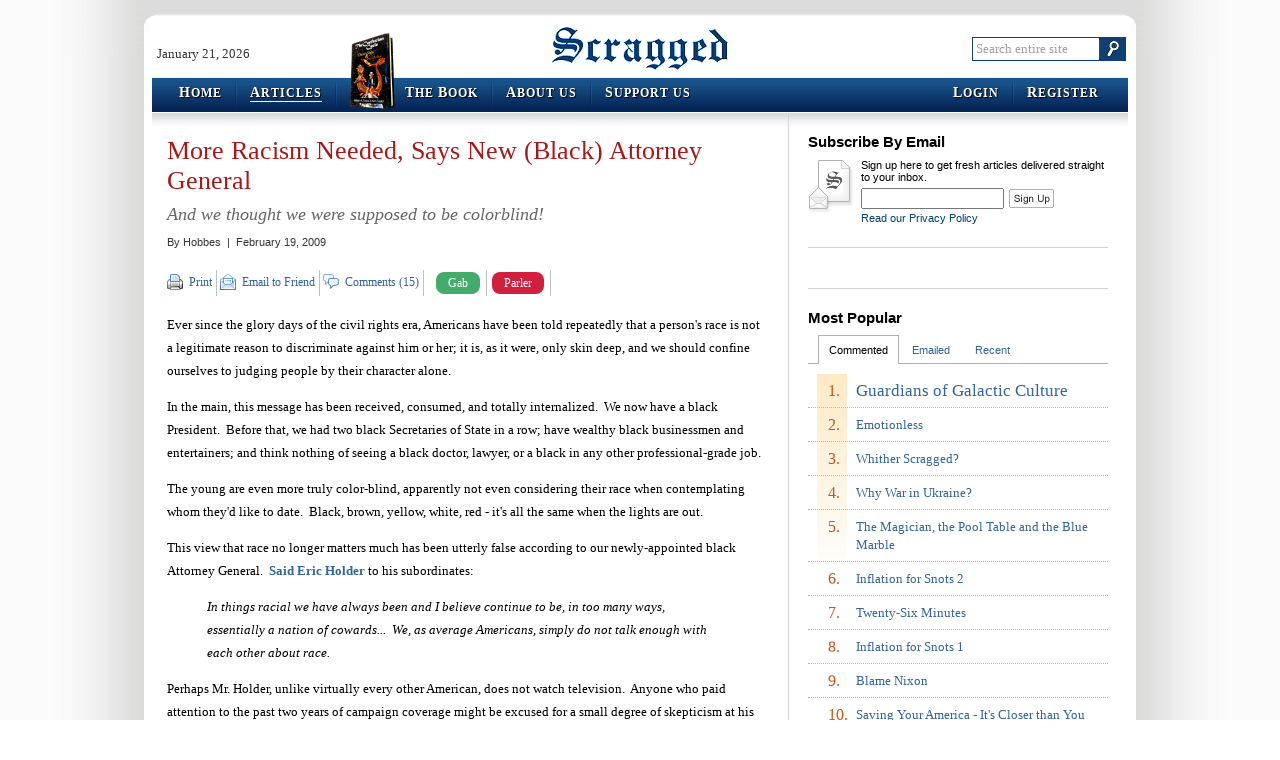

--- FILE ---
content_type: text/html; charset=utf-8
request_url: http://scragged.com/articles/more-racism-needed-says-new-black-attorney-general
body_size: 44849
content:


<!DOCTYPE html PUBLIC "-//W3C//DTD XHTML 1.0 Transitional//EN" "http://www.w3.org/TR/xhtml1/DTD/xhtml1-transitional.dtd">
<html xmlns="http://www.w3.org/1999/xhtml">
<head><meta http-equiv="X-UA-Compatible" content="IE=8" /><link type="text/css" rel="stylesheet" href="http://www.scragged.com/content/css/site.css" /><meta name="description" content="AG Eric Holder thinks American&#39;s don&#39;t talk enough about race?  What did we just spend the last year doing?" /><link rel="canonical" href="/articles/more-racism-needed-says-new-black-attorney-general" /><link type="application/rss+xml" rel="alternate" title="Scragged Articles (RSS 2.0)" href="/services/feeds/rss/articles/latest.xml" /><link type="application/rss+xml" rel="alternate" title="Scragged Articles Comments (RSS 2.0)" href="/services/feeds/rss/comments/latest.xml" /><link type="image/vnd.microsoft.icon" rel="icon" href="http://www.scragged.com/content/images/favicon.ico" /><link rel="SHORTCUT ICON" href="http://www.scragged.com/content/images/favicon.ico" /><title>
	More Racism Needed, Says New (Black) Attorney General | Scragged
</title></head>
<body>
<script type="text/javascript">
var BaseUrl = "";
var FullUrl = "http://scragged.com/articles/more-racism-needed-says-new-black-attorney-general";
var ContentUrl = "http://www.scragged.com/content/";
var ContentNonversionedUrl = "http://www.scragged.com/content-nonversioned/";
(function (d, s, id)
{
    var js, fjs = d.getElementsByTagName(s)[0];
    if (d.getElementById(id)) return;
    js = d.createElement(s); js.id = id;
    js.src = "//connect.facebook.net/en_US/sdk.js#xfbml=1&version=v2.6";
    fjs.parentNode.insertBefore(js, fjs);
}(document, 'script', 'facebook-jssdk'));
</script>
<!--[if IE]><div id="ie"><![endif]-->
<!--[if IE 6]><div id="ie6"><![endif]-->

<div id="outerShell">
<div id="innerShell">
<div class="header">
    <div class="branding">
        <div class="date">January 21, 2026</div>
        <div class="logo"><a href="/">Scragged</a></div>
        <div class="search">
            <form action="http://www.google.com/cse" method="get">
                <input type="hidden" name="cx" value="004230349510130638038:a6zrzsatwgm" />
                <fieldset>
                    <input type="text" class="text showingPlaceholder" name="q" id="searchBox" placeholder="Search entire site" value="Search entire site" />
                    <input type="image" src="http://www.scragged.com/content/images/search_button.png" class="button" />
                </fieldset>
            </form>
        </div>
    </div>
    <div class="menus">
        <div class="bumper left">
            <div class="bumper right">
                <div class="menu left">
                    <ul>
                        <li><a href="../"><span class="firstLetter">H</span>ome</a></li>
                        <li class="selected"><a href="../articles"><span class="firstLetter">A</span>rticles</a></li>
                        
                        
                            <li class="theBook">
                        
                            <img src="http://www.scragged.com/content/images/book-small.png" />
                            <a href="../book">
                                <span class="firstLetter">T</span>he <span class="firstLetter">B</span>ook</a>
                            </li>
                        <li><a href="../about/us"><span class="firstLetter">A</span>bout Us</a></li>
                        <li class="last"><a href="../support/us"><span class="firstLetter">S</span>upport Us</a></li>
                    </ul>
                </div>
                <div class="menu right">
                    <ul>
                        <li><a href="/login?returnUrl=articles%2fmore-racism-needed-says-new-black-attorney-general"><span class="firstLetter">L</span>ogin</a></li>
                            <li class="last"><a href="/join?returnUrl=articles%2fmore-racism-needed-says-new-black-attorney-general"><span class="firstLetter">R</span>egister</a></li>
                        
                    </ul>
                </div>
            </div>
        </div>
    </div>
</div>
<script type="text/javascript" src="http://ajax.googleapis.com/ajax/libs/jquery/1.2.6/jquery.min.js"></script>
<script type="text/javascript" src="http://www.scragged.com/content/jscript/site.js"></script>
<div class="body">
    
<div class="articlesLayout">
<div class="leftSide">


<div class="articleGet">
    <h1>More Racism Needed, Says New (Black) Attorney General</h1>
    <h2>And we thought we were supposed to be colorblind!</h2>
    <div class="byLine">By <span>Hobbes</span>&nbsp; |&nbsp; February 19, 2009</div>
    <div class="toolBar top">
        <ul class="sections">
            <li class="section tools">
                <div class="sectionTitle">Tools:</div>
                <ul class="actions">
                    <li class="print first"><a target="_blank" href="/articles/more-racism-needed-says-new-black-attorney-general/print">Print</a></li>
                    <li class="email"><a href="/articles/855/email">Email to Friend</a></li>
                    <li class="comment"><a href="#comments">Comments (15)</a></li>
                    <li class="facebook last">
                        <div class="fb-like" data-href="http://scragged.com/articles/more-racism-needed-says-new-black-attorney-general" data-layout="button_count" data-action="like" data-show-faces="true" data-share="true"></div>
                    </li>
                    <li class="gabButton"> 
                        <a  href="https://www.shareaholic.com/api/share/?v=1&apitype=1&apikey=8943b7fd64cd8b1770ff5affa9a9437b&service=gab&link=http://scragged.com/articles/more-racism-needed-says-new-black-attorney-general" target="_blank">Gab</a>
                    </li>
                    <li class="parlerButton">
                        <a  href="https://www.shareaholic.com/api/share/?v=1&apitype=1&apikey=8943b7fd64cd8b1770ff5affa9a9437b&service=parler&link=http://scragged.com/articles/more-racism-needed-says-new-black-attorney-general" target="_blank">Parler</a>
                    </li>
                </ul>
            </li>
        </ul>
    </div>
    <div class="words">
        <p>Ever since the glory days of the civil rights era, Americans have been told repeatedly that a person's race is not a legitimate reason to discriminate against him or her; it is, as it were, only skin deep, and we should confine ourselves to judging people by their character alone.</p>

<p>In the main, this message has been received, consumed, and totally internalized.&nbsp; We now have a black President.&nbsp; Before that, we had two black Secretaries of State in a row; have wealthy black businessmen and entertainers; and think nothing of seeing a black doctor, lawyer, or a black in any other professional-grade job.</p>

<p>The young are even more truly color-blind, apparently not even considering their race when contemplating whom they'd like to date.&nbsp; Black, brown, yellow, white, red - it's all the same when the lights are out.</p>

<p>This view that race no longer matters much has been utterly false according to our newly-appointed black Attorney General.&nbsp; <a target="_blank" href="http://news.yahoo.com/s/ap/20090218/ap_on_go_ca_st_pe/holder_race">Said Eric Holder</a> to his subordinates:</p>

<blockquote>
<p>In things racial we have always been and I believe continue to be, in too many ways, essentially a nation of cowards...&nbsp; We, as average Americans, simply do not talk enough with each other about race.</p>
</blockquote>

<p>Perhaps Mr. Holder, unlike virtually every other American, does not watch television.&nbsp; Anyone who paid attention to the past two years of campaign coverage might be excused for a small degree of skepticism at his statement that Americans don't talk about race enough.</p>

<p>Hardly a newscast went by without pointing out the historic! nature! of this campaign! of the First BLACK Man for President!&nbsp; Thrills ran up legs near and far.</p>

<p>The only debate against comparisons of Barack Obama with Abraham Lincoln was whether, in reality, he was actually more like Jesus Christ.&nbsp; We <a target="_blank" href="http://scragged.com/articles/two-views-of-race-relations.aspx">vividly recall</a> a major <a target="_blank" href="http://www.nytimes.com/2008/03/18/us/politics/18text-obama.html?_r=1">speech he delivered on the subject of race</a> which received a great deal of comment at the time though it's clearly been forgotten, at least by Mr. Holder.&nbsp; Might Mr. Holder be well advised to study the sayings of his boss?</p>

<p>In fact, insofar as any Americans refrained from discussing the Historic Blackness of Barack Obama, it was for a darn good reason: let the word so much as escape your lips in any way other than in sycophantic praise, and every pundit on the planet instantly deemed you <a target="_blank" href="http://scragged.com/articles/you-are-what-you-wont-eat.aspx">a racist of the worst sort</a>.</p>

<p>In fact, the same is true for each and every black person of national renown: anyone who wants to keep job or reputation dare not breathe anything that might even appear to be anything other than adulatory.&nbsp; Even criticizing black officials in a totally non-racial way, such as pointing out Mr. Obama's total lack of governing experience or bemoaning Rep. Rangel's <a target="_blank" href="http://scragged.com/articles/the-rangel-wrangle.aspx">cheating on his income tax</a>, was decreed to be racist.</p>

<p>Concerning people of color in less exalted environs than the Oval Office, positively the last thing opinion-makers will allow is any discussion of race as it relates to anything in the real world.</p>

<p>Why do blacks disproportionately commit crimes?&nbsp; Why is the black illegitimacy rate so high?&nbsp; Why are inner-city schools so bad and their streets so mean?&nbsp; There's one acceptable answer: the monstrously monumental monolithic racism of American whites.</p>

<p>Blaming anything else is, well, racist - even if it's being said by <a target="_blank" href="http://www.americanrhetoric.com/speeches/billcosbypoundcakespeech.htm">Dr. Bill Cosby</a>, who as Mr. Holder must have overlooked, is more than somewhat black himself.</p>

<p>As with any sermon, though, the Rev. Holder did not want his audience to leave thinking "What a great sermon!" but rather "I must do something!"&nbsp; The <i>Associated Press</i> reports:</p>

<blockquote>
<p>He told hundreds of Justice Department employees gathered for the event
that they have a <b>special responsibility to advance racial understanding</b>. 
<span class=plain>[emphasis added]</span></p>
</blockquote>

<p>Time does not permit us to research the legislation which established the Justice Department and FBI, but we were under the impression that the employees of those agencies had a special responsibility to advance the cause of <i>justice</i>.&nbsp; All that is now as dead as J. Edgar Hoover.</p>

<p>These erstwhile gun and handcuff agents of what used to be called the FBI will now sally forth as card-carrying agents of the Federal Bureau for Racial Understanding, buying the world a Coke and with "Kum-Ba-Ya" falling from their lips.&nbsp; The terrorists and mafioso whom they formerly pursued must be trembling in their boots - particularly those who prefer Pepsi.</p>

<p>After all, Eric Holder is not your ordinary blowhard, he's the <i>boss</i>, and can <i>fire </i>his G-persons if they are insufficiently diligent in their newly designated goal of promoting racial understanding.</p>

<p>Meanwhile, as advised by our Attorney General, we know just what to do next time we're mugged on the mean streets of New York: start a conversation about race.&nbsp; Or is that not <i>quite</i> what he meant?</p>
    </div>
    <div class="disclaimer">
        
        Read other Scragged.com <a href="/articles/by/14">articles by Hobbes</a>
        or other <a href="/articles/category/7">articles on Society</a>.
    </div>
    <div class="toolBar bottom">
        <ul class="sections">
            <li class="section tools">
                <div class="sectionTitle">Tools:</div>
                <ul class="actions">
                    <li class="print first"><a target="_blank" href="/articles/more-racism-needed-says-new-black-attorney-general/print">Print</a></li>
                    <li class="email"><a href="/articles/855/email">Email to Friend</a></li>
                    <li class="comment"><a href="#newcomment">Add a Comment</a></li>
                    <li class="facebook last">
                        <div class="fb-like" data-href="http://scragged.com/articles/more-racism-needed-says-new-black-attorney-general" data-layout="button_count" data-action="like" data-show-faces="true" data-share="true"></div>
                    </li>
                     <li class="gabButton">
                        <a href="https://www.shareaholic.com/api/share/?v=1&apitype=1&apikey=8943b7fd64cd8b1770ff5affa9a9437b&service=gab&link=http://scragged.com/articles/more-racism-needed-says-new-black-attorney-general" target="_blank">Gab</a>
                    </li>
                    <li class="parlerButton">
                        <a href="https://www.shareaholic.com/api/share/?v=1&apitype=1&apikey=8943b7fd64cd8b1770ff5affa9a9437b&service=parler&link=http://scragged.com/articles/more-racism-needed-says-new-black-attorney-general" target="_blank">Parler</a>
                    </li>
                </ul>
            </li>
        </ul>
    </div>
    
    <div class="relatedLinks">
        <ul class="linkGroups">
            
            <li class="linkGroup internal">
                <div class="groupTitle">Related Scragged articles</div>
                <ul class="links">
                    
                            <li class="link"><a href="/articles/two-views-of-race-relations">Two Views of Race Relations</a></li>
                        
                            <li class="link"><a href="/articles/you-are-what-you-wont-eat">You Are What You Won't Eat</a></li>
                        
                            <li class="link"><a href="/articles/the-rangel-wrangle">The Rangel Wrangle</a></li>
                        
                            <li class="link"><a href="/articles/racism-is-always-stupid-but-stupidity-isn-t-always-racism">Racism is always stupid, but stupidity isn't always racism</a></li>
                        
                            <li class="link"><a href="/articles/racism-obama-style">Racism, Obama Style</a></li>
                        
                </ul>
            </li>
            
            <li class="linkGroup external">
                <div class="groupTitle">Related articles from the web</div>
                <ul class="links">
                    
                            <li class="link"><a target="_blank" rel="external nofollow" href="http://news.yahoo.com/s/ap/20090218/ap_on_go_ca_st_pe/holder_race">Holder: US a nation of cowards on racial matters</a></li>
                        
                            <li class="link"><a target="_blank" rel="external nofollow" href="http://www.nytimes.com/2008/03/18/us/politics/18text-obama.html?_r=1">Barack Obama's Speech on Race</a></li>
                        
                            <li class="link"><a target="_blank" rel="external nofollow" href="http://www.americanrhetoric.com/speeches/billcosbypoundcakespeech.htm">Bill Cosby  Address at the NAACP' on the 50th Anniversary of Brown v. Board of Education</a></li>
                        
                </ul>
            </li>
            
        </ul>
    </div>
    
    <div class="comments"><a name="comments"></a>
        
        <div class="existing">
            <div class="title">Reader Comments</div>
             
                    <div class="comment"><a name="comment-2646"></a>
                        <div class="byLine">Ben said:
                            
                        </div>
                        <div class="bodyHtml">Hilarious, brilliant and sad.  We won't stop to note that WHITES put Obama and his crew in office.  I guess they all stopped being racist, for a few minutes, on November 8th.</div>
                        <div class="date">February 19, 2009 9:15 AM</div>
                    </div>
                
                    <div class="comment"><a name="comment-2647"></a>
                        <div class="byLine">lfon said:
                            
                        </div>
                        <div class="bodyHtml">To be fair, Holder never said that anyone was racist.  He only said that Americans should discuss it more - a point I happen to agree with.  For all we know, he agrees with Cosby that black welfare programs are racist and should be talked about.</div>
                        <div class="date">February 19, 2009 9:28 AM</div>
                    </div>
                
                    <div class="comment"><a name="comment-2648"></a>
                        <div class="byLine">O said:
                            
                        </div>
                        <div class="bodyHtml">Holder is a racist of the worst kind or, as he believes, if you are black it is imposible to be a racist.</div>
                        <div class="date">February 19, 2009 10:42 AM</div>
                    </div>
                
                    <div class="comment"><a name="comment-2649"></a>
                        <div class="byLine">Angus said:
                            
                        </div>
                        <div class="bodyHtml">This story was reported by Fox News.  CNN didn't even include it in the news of the day segment.  Typical.</div>
                        <div class="date">February 19, 2009 11:00 AM</div>
                    </div>
                
                    <div class="comment"><a name="comment-2650"></a>
                        <div class="byLine">Lucy said:
                            
                        </div>
                        <div class="bodyHtml">Come on!  I've been around for many years and gone the gamut of colored, negro to black...I am so afraid of saying anything w/out getting arrested. I'm a white woman who has always been called a 'honky bitch'....who's racist!<br/><br/>Each individual is each's own goodness.  I have a problem with the country's top lawyer telling us that justice is NOT blind.<br/><br/>lulu</div>
                        <div class="date">February 19, 2009 11:25 AM</div>
                    </div>
                
                    <div class="comment"><a name="comment-2651"></a>
                        <div class="byLine">Ian Harrison said:
                            
                        </div>
                        <div class="bodyHtml">Blacks represent 15% of the population (approx. 98% of them voted for Obama. Without 98% of the black vote, Obama would not be president. Now that's racism! <br/>75% of highschool students in Chicago, Detroit and Philly drop out without graduating. They are almost 100% black. This is not an education issue, this is a culture issue. <br/>Of the 10 million people being bailed out of their mortgages, how many are black? A quick guess is a disproportionately high number.<br/>Almost all people working for ACORN (as shown on Cable news)are black. ACORN got a huge pile of money from the stimulus.<br/>How's that for frank talk about race Mr Holder.</div>
                        <div class="date">February 19, 2009 11:27 AM</div>
                    </div>
                
                    <div class="comment"><a name="comment-2652"></a>
                        <div class="byLine">Dalton Priddy said:
                            
                        </div>
                        <div class="bodyHtml">Nation of Cowards?...let start by defining the N-WORD...it is a misspelled name of a country in Africa called Niger, someone, a long time ago, who may have been illiterate, added an extra G to describe the people from a country in Africa called Niger, simple as that. How about WHITEY?, it is a persons last name or it can also be a description of the color white. There are many other words that are used to describe people from different parts of the world. We have turned the N-WORD and other slang versions of common words into something more than what they are. When we can't say these words without them being racist slurs, then we should be called a nation of cowards. Once we face up to this fact we can move on and stop using slang to define a person, place or thing, and rise up those who distort the truth and learn to use this common language called English. We will always have double meanings if we continue to see in black and white, try and see more vivid colors, like the rainbow of light that we made of. We are all one people, we are humans...get over it.</div>
                        <div class="date">February 19, 2009 3:53 PM</div>
                    </div>
                
                    <div class="comment"><a name="comment-2653"></a>
                        <div class="byLine">The White Community said:
                            
                        </div>
                        <div class="bodyHtml">Dear Eric Holder,<br/><br/>Have you ever, even in a joking manner, used the words: honky, cracker, whitey or peckerwood?<br/><br/>Have you ever celebrated Black History Month, agreed with Affirmative Action or supported the Black Congressional Caucus?<br/><br/>Do you attend a black-only church or live in a predominantly-black neighborhood?<br/><br/>Do you agree that tax dollars should favor businesses that are minority owned or agree that black employees should not be subjected to English tests?<br/><br/>Eric, if you answered "yes" to any of the above questions, I'd like to have a conversation with you about your racist preferences.  I would like to ask how you plan on helping America eliminate these racist preferences.  You've asked that we talk about it, and I agree that it's time.<br/><br/>Signed,<br/><br/>The White Community</div>
                        <div class="date">February 19, 2009 4:09 PM</div>
                    </div>
                
                    <div class="comment"><a name="comment-2654"></a>
                        <div class="byLine">Tired of the whole thing said:
                            
                        </div>
                        <div class="bodyHtml">Who really cares! Where I live the black on black crime is rampant. The black community is a damn war zone! EVERY DAY OF THE WEEK!<br/><br/>"WE THE PEOPLE" throw millions and billions of dollars at the problems each year in the communities they live in.to no avail. They would rather be uneducated, unemployed/underemployed, a mother at thirteen.a daddy at fourteen, a thirty-five year old grandmother.so on and so on. CAN YOU FEEL ME?<br/><br/>Until the black communities personally address the problems they create and craft their own solutions to the violence and the stupidity, it is never going to change, no matter what the rest of us do!<br/><br/></div>
                        <div class="date">February 19, 2009 4:34 PM</div>
                    </div>
                
                    <div class="comment"><a name="comment-2655"></a>
                        <div class="byLine">jonyfries said:
                            
                        </div>
                        <div class="bodyHtml">A child that has never been told that there might be a difference between the races would never be racist. My grandparents were racist but lived in a part of the country with out a single black person. My mother had no idea they were racist until she sent my eldest brother with his black friend to go pick up a sofa.<br/><br/>My mother didn't know her parents were racist until she was nearly forty years old. Why? Because it never came up. Because my mother never had a chance to learn that she 'should' be racist she grew up race neutral. We do not need to talk more about racism, but instead less. Humans are not naturally racist, a person of any color just looks like a person to a very young child. Just as a child has to be taught the difference between a horse and a dog (they both have four legs after all) so to do they have to be taught the difference between a black man and a white man.<br/><br/>While it is true that the 'black community' has serious social issues they have nothing to do with the fact that their skin happens to be darker than mine. The problem is the role models that young children, of any skin color, choose in the inner city.<br/><br/>The only reason their skin color matters is because they are told repeatedly that it does matter. An anecdotal example is in "On the uses of a liberal education: 2. As a weapon in the hands of the restless poor" (do a google search and you can find the full article).  The author, Earl Shorris, offered to inner city people an opportunity to receive classes as one might from a major four year university in the first year.<br/><br/>One of the girls that was taking his classes told him that the people in her neighborhood told her that it "wasn't no use goin' to school because the white man wouldn't let you up no matter what." The article is copyrighted 1997, so I assume that the article was written that same year. I remember 1997 quite well, while I will in no way say that there was no racism twelve years ago I would also say that there were plenty of successful black people. Obviously if the 'white man' was trying to keep all black people down they were very good at it.<br/><br/>It wasn't the white people that prevented black people from succeeding, it was black people telling the black people that racism exists, that they can not succeed and most importantly it isn't their fault. The black community can fail and blame it all on forces outside of their control. The easy way out.<br/><br/>The final paragraph of the article speaks for itself and to me shows the impossibility that the 'white man' has anything to do with the problems faced in the inner city.<br/><br/>"A year after graduation, ten of the first sixteen Clemente Course graduates were attending four-year colleges or going to nursing school; four of them had received full scholarships to. Bard College. The other graduates were attending community college or working fulltime. Except for one: she had been fired from her job in a fast-food restaurant for trying to start a union."<br/><br/>Racism is an excuse. In America there is only one person that can prevent you from succeeding and that is yourself. In America there is only one person that can give you success and that is yourself. Go and earn your place in this world.</div>
                        <div class="date">February 19, 2009 5:57 PM</div>
                    </div>
                
                    <div class="comment"><a name="comment-2656"></a>
                        <div class="byLine">Jerry M said:
                            
                        </div>
                        <div class="bodyHtml">Holder's comments are really pathetic. He has made it clear he will be an Attorney General who will administer justice through the prism of race. If whites are cowards for not associating more with blacks, what does that make his boss, Obama, who spent most of his adult life associating and collaborating with a black separatist minister whose agenda, besides preaching hatred for America, is to encourage blacks to self segregate themselves from the rest of America. Unfortunately, the Rev. Wright is not alone in the black communities around the country. </div>
                        <div class="date">February 19, 2009 6:28 PM</div>
                    </div>
                
                    <div class="comment"><a name="comment-2657"></a>
                        <div class="byLine">RG said:
                            
                        </div>
                        <div class="bodyHtml">This is part of the problem with representatives of special interest groups holding office. His obvious preoccupation with racism distracts him from doing the best work possible in his position, which means the majority are compromised by his wastefulness of time and energy. Sad.   </div>
                        <div class="date">February 19, 2009 6:43 PM</div>
                    </div>
                
                    <div class="comment"><a name="comment-2658"></a>
                        <div class="byLine">Rianne said:
                            
                        </div>
                        <div class="bodyHtml">The 2-year, too-long, campaign and now the Obama presidency have set the country's race relations back at least 20 years. It is ALL about race - do not be fooled. The white folk I know have had it with going out-of-their-way all of these years to prove they are not racist in this politically-correct country. Whatever concessions and kindnesses the whites give, it seems to never be enough - the whites are worn out. Very, very sad. Meanwhile, with the government/liberals treating the majority of African-Americans as "victims", it only makes the situation worse.</div>
                        <div class="date">February 19, 2009 6:52 PM</div>
                    </div>
                
                    <div class="comment"><a name="comment-2660"></a>
                        <div class="byLine">Matthew said:
                            
                        </div>
                        <div class="bodyHtml">How often did the issue of race come up during the tenures of Colin Powell and Condoleeza Rice as Secretaries of State? To my recollection, it was a virtual non-issue. Neither Powell nor Rice beat this dead horse. What purpose could Mr. Holder and those in the Obama camp have for trying to revive this animal?<br/><br/>And, when did Mr. Holder conduct his poll of ME to determine I'm a coward when it comes to race? As the white husband of a black wife, I'm sure I'm among those cowardly Americans identified by Holder. It's sure good to know that our "leadership" in Washington can ascertain the intent of all 300 million American hearts.<br/><br/>Get off that poor horse, Mr. Holder. He's dead. The only thing to come from your dead horse is disease, which for the most part has already been exterminated. Please don't revive it for our children.</div>
                        <div class="date">February 19, 2009 10:48 PM</div>
                    </div>
                
                    <div class="comment"><a name="comment-2661"></a>
                        <div class="byLine">johnny boy said:
                            
                        </div>
                        <div class="bodyHtml">Mr HOLDER,,,have you watched cable,or any TV lately? its about 80% slanted to kissing black butts and trying to invoke the "hip hop"attitudes to ALL kids of ALL colors. And cAN you believe this ? there is actually a channel called BET that shows ONLY black programming. Now i believe THAT sir,is racist. ANd BTW,,you make me SICK !</div>
                        <div class="date">February 19, 2009 11:01 PM</div>
                    </div>
                
        </div>
        
        <div class="new">
            
            <a name="newcomment"></a>
            <div class="title">Add Your Comment...</div>
            
            <form action="/articles/855/comment/submit" method="post">
                <div class="controls">
                    
                    <div class="control displayName">
                        <label for="displayName"><strong>Your Name</strong>&nbsp; *&nbsp; (required)</label>
                        <div class="field">
                            <input type="text" maxlength="64" name="displayName" id="displayName" value="" />
                            <span class="errorMessage"></span>
                        </div>
                    </div>
                    <div class="control emailAddress">
                        <label for="emailAddress">Your Email Address&nbsp; (optional, will not be shown or shared)</label>
                        <div class="field">
                            <input type="text" maxlength="64" name="emailAddress" id="emailAddress" value="" />
                            <span class="errorMessage"></span>
                        </div>
                    </div>
                    
                    <div class="control bodyText">
                        <label for="bodyText"><strong>Comment</strong>&nbsp; *</label>
                        <span class="count"><span id="commentCharsNumber">4000</span> characters remaining</span>
                        <div class="field">
                            <textarea name="bodyText" id="bodyText"></textarea>
                            <span class="errorMessage"></span>
                        </div>
                    </div>
                    
                    <div class="control textCAPTCHA loading">
                        <label for="captchaSubmittedAnswer"><strong>Answer This Question</strong>&nbsp; *</label>
                        <span id="captchaQuestion">Loading question...</span></label>
                        <div class="field">
                            <input type="text" maxlength="64" name="captchaSubmittedAnswer" id="captchaSubmittedAnswer" />
                            <input type="hidden" name="captchaRealAnswer" id="captchaRealAnswer" />
                            <span class="errorMessage"></span>
                        </div>
                    </div>
                    
                    <div class="control subscribe">
                        <input type="checkbox" name="subscribe" id="subscribe"  />
                        <label for="subscribe">Email me any comments that come after mine</label>
                    </div>
                    <div class="buttons">
                        <div class="button">
                            <input type="submit" class="fatButton w155" value="Submit Comment" />
                        </div>
                    </div>
                </div>
            </form>
            <script type="text/javascript" src="http://www.scragged.com/content/jscript/articles_article_get_comments.js"></script>
            
        </div>
    </div>
</div>

</div>
<div class="rightSide">
    
    <div class="section subscribe">
        <div class="title">Subscribe By Email</div>
        <form action="/articles/subscribe" method="post">
            <p>Sign up here to get fresh articles delivered straight to your inbox.</p>
            <span class="message"><span class="working">Saving...</span><span class="succeeded">You've been added to the list!</span></span>
            <input class="atArticleId" type="hidden" name="atArticleId" value="855" />
            <input class="atUrl" type="hidden" name="atUrl" value="" />
            <input class="textBox" type="text" name="emailAddress" />
            <input class="button" type="submit" value="Sign Up" />
            <div class="links"><a href="/about/privacy">Read our Privacy Policy</a></div>
        </form>
    </div>
    <div class="section boxAd">
        <center>
            <script type="text/javascript" src="//ap.lijit.com/www/delivery/fpi.js?z=345236&u=scragged&width=300&height=250"></script>
        </center>
    </div>
    
    <div class="section mostPopular">
        <div class="title">Most Popular</div>
        <ul>
            
            <li class="tab mostCommented selected">
                <a class="handle" href="javascript:void(0)">Commented</a>
                <ol>
                    
                        <li class="article first"><span>1.</span><div><a href="/articles/guardians-of-galactic-culture">Guardians of Galactic Culture</a></div></li>
                    
                        <li class="article"><span>2.</span><div><a href="/articles/emotionless">Emotionless</a></div></li>
                    
                        <li class="article"><span>3.</span><div><a href="/articles/whither-scragged">Whither Scragged?</a></div></li>
                    
                        <li class="article"><span>4.</span><div><a href="/articles/why-war-in-ukraine">Why War in Ukraine?</a></div></li>
                    
                        <li class="article"><span>5.</span><div><a href="/articles/the-magician-the-pool-table-and-the-blue-marble">The Magician, the Pool Table and the Blue Marble</a></div></li>
                    
                        <li class="article"><span>6.</span><div><a href="/articles/inflation-for-snots-2">Inflation for Snots 2</a></div></li>
                    
                        <li class="article"><span>7.</span><div><a href="/articles/twenty-six-minutes">Twenty-Six Minutes</a></div></li>
                    
                        <li class="article"><span>8.</span><div><a href="/articles/inflation-for-snots">Inflation for Snots 1</a></div></li>
                    
                        <li class="article"><span>9.</span><div><a href="/articles/blame-nixon">Blame Nixon</a></div></li>
                    
                        <li class="article"><span>10.</span><div><a href="/articles/saving-your-america-it-s-closer-than-you-realize">Saving Your America - It&#39;s Closer than You Realize</a></div></li>
                    
                </ol>
            </li>
            
            <li class="tab mostEmailed">
                <a class="handle" href="javascript:void(0)">Emailed</a>
                <ol>
                    
                        <li class="article first"><span>1.</span><div><a href="/articles/jfks-tattered-teflon">JFK&#39;s Tattered Teflon</a></div></li>
                    
                        <li class="article"><span>2.</span><div><a href="/articles/saving-your-america-it-s-closer-than-you-realize">Saving Your America - It&#39;s Closer than You Realize</a></div></li>
                    
                        <li class="article"><span>3.</span><div><a href="/articles/welcoming-president-kamala">Welcoming President Kamala</a></div></li>
                    
                        <li class="article"><span>4.</span><div><a href="/articles/money-that-s-nothing">Money That&#39;s Nothing</a></div></li>
                    
                        <li class="article"><span>5.</span><div><a href="/articles/december-11-america-s-other-day-of-infamy">December 11, America&#39;s Other Day of Infamy</a></div></li>
                    
                        <li class="article"><span>6.</span><div><a href="/articles/born-losers">Born Losers</a></div></li>
                    
                        <li class="article"><span>7.</span><div><a href="/articles/an-evil-october-surprise">An Evil October Surprise</a></div></li>
                    
                        <li class="article"><span>8.</span><div><a href="/articles/true-deniers-of-global-warming">True Deniers of Global Warming</a></div></li>
                    
                        <li class="article"><span>9.</span><div><a href="/articles/musing-on-abortion-strategy">Musing on Abortion Strategy</a></div></li>
                    
                        <li class="article"><span>10.</span><div><a href="/articles/how-trees-cause-global-warming">How Trees Cause Global Warming</a></div></li>
                    
                </ol>
            </li>
            
            <li class="tab mostRecent">
                <a class="handle" href="javascript:void(0)">Recent</a>
                <ol>
                    
                        <li class="article first"><span>1.</span><div><a href="/articles/emotionless">Emotionless</a></div></li>
                    
                        <li class="article"><span>2.</span><div><a href="/articles/whither-scragged">Whither Scragged?</a></div></li>
                    
                        <li class="article"><span>3.</span><div><a href="/articles/why-war-in-ukraine">Why War in Ukraine?</a></div></li>
                    
                        <li class="article"><span>4.</span><div><a href="/articles/the-magician-the-pool-table-and-the-blue-marble">The Magician, the Pool Table and the Blue Marble</a></div></li>
                    
                        <li class="article"><span>5.</span><div><a href="/articles/inflation-for-snots-2">Inflation for Snots 2</a></div></li>
                    
                        <li class="article"><span>6.</span><div><a href="/articles/inflation-for-snots">Inflation for Snots 1</a></div></li>
                    
                        <li class="article"><span>7.</span><div><a href="/articles/blame-nixon">Blame Nixon</a></div></li>
                    
                        <li class="article"><span>8.</span><div><a href="/articles/twenty-six-minutes">Twenty-Six Minutes</a></div></li>
                    
                        <li class="article"><span>9.</span><div><a href="/articles/saving-your-america-it-s-closer-than-you-realize">Saving Your America - It&#39;s Closer than You Realize</a></div></li>
                    
                        <li class="article"><span>10.</span><div><a href="/articles/guardians-of-galactic-culture">Guardians of Galactic Culture</a></div></li>
                    
                </ol>
            </li>
            
        </ul>
    </div>
    
    <div class="section subscribe">
        <!-- <iframe src="http://rcm-na.amazon-adsystem.com/e/cm?t=scragged-20&o=1&p=12&l=ur1&category=amazonhomepage&f=ifr&linkID=7KMPUILYAOXAWINJ" width="300" height="250" scrolling="no" border="0" marginwidth="0" style="border:none;max-width:800px;max-height:600px;" frameborder="0"></iframe> -->
    </div>
    
        <div class="section subscribe">
            <div class="title">Get the Book!</div>
            <p>
	    What does Chinese history have to teach America that Mr. Trump's cabinet doesn't know?
            </p>
            <p>
                <center>
                    <a href="/book">
                        <img style="border:none;" src="http://www.scragged.com/content/images/book-large.png" width="200" />
                    </a>
                </center>
            </p>
            <p>
                <center>
                    <strong><a style="font-size:150%;text-decoration:underline;" href="/book">Get your copy now!</a></strong>
                </center>
            </p>
        </div>
        <div class="section boxAd">
            <center>
                <script type="text/javascript" src="//ap.lijit.com/www/delivery/fpi.js?z=346044&u=scragged&width=300&height=250"></script>
            </center>
        </div>
    
    <div class="section boxAd">
        <center>
            <script type="text/javascript" src="//ap.lijit.com/www/delivery/fpi.js?z=345237&u=scragged&width=300&height=250"></script>
        </center>
    </div>
</div>
<script type="text/javascript" src="http://www.scragged.com/content/jscript/isvalid.js"></script>
<script type="text/javascript" src="http://www.scragged.com/content/jscript/articles_articles.js"></script>
</div>

</div>
<div class="footer">
    <p class="firstLine"><a href="/about/terms">Terms of Use</a>&nbsp; |&nbsp; <a href="/about/eula">EULA</a>&nbsp; |&nbsp; <a href="/about/privacy">Privacy Statement</a>&nbsp; |&nbsp; <a href="/contact/us">Contact Us</a>&nbsp; |&nbsp; <a target="_blank" href="http://www.cafepress.com/scragged">Visit the Store</a></p>
    <p class="secondLine"><a class="rss" href="/services/feeds/rss/articles/latest.xml">Articles Feed</a>&nbsp;&nbsp;&nbsp;|&nbsp;&nbsp;&nbsp;<a class="rss" href="/services/feeds/rss/comments/latest.xml">Comments Feed</a>&nbsp;&nbsp;&nbsp;|&nbsp;&nbsp;&nbsp;<a target="_blank" class="twitter" href="http://twitter.com/scragged">Follow Us on Twitter</a>&nbsp;&nbsp;&nbsp;|&nbsp;&nbsp;&nbsp;<a target="_blank" class="facebook" href="http://www.facebook.com/scragged">Follow Us on Facebook</a></p>
    <p class="thirdLine">&copy; 2005-2026&nbsp; Scragged.com&nbsp; All Rights Reserved</p>
</div>
</div>
</div>

<!--[if IE 6]></div><![endif]-->
<!--[if IE]></div><![endif]-->

</body>
</html>


--- FILE ---
content_type: application/javascript
request_url: http://scragged.com/content/jscript/site.js
body_size: 603
content:
// page specific javascript for ~/page/site.master

$(document).ready(function()
    {
        $("#searchBox").focus(function()
        {
            if ($(this).hasClass("showingPlaceholder"))
            {
                $(this).val("");
                $(this).removeClass("showingPlaceholder");
            }
        });

        $("#searchBox").blur(function()
        {
            if ($(this).val() == "")
            {
                $(this).addClass("showingPlaceholder");
                $(this).val($(this).attr("placeholder"));
            }
        });
    }
);
